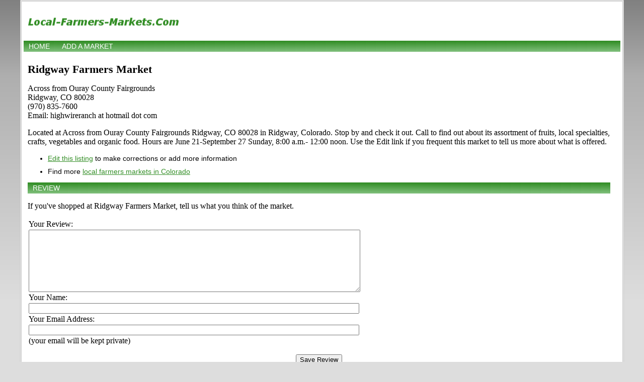

--- FILE ---
content_type: text/html; charset=utf-8
request_url: https://www.google.com/recaptcha/api2/aframe
body_size: 268
content:
<!DOCTYPE HTML><html><head><meta http-equiv="content-type" content="text/html; charset=UTF-8"></head><body><script nonce="AqlQeI4Pyj8U_p_GgI1z6w">/** Anti-fraud and anti-abuse applications only. See google.com/recaptcha */ try{var clients={'sodar':'https://pagead2.googlesyndication.com/pagead/sodar?'};window.addEventListener("message",function(a){try{if(a.source===window.parent){var b=JSON.parse(a.data);var c=clients[b['id']];if(c){var d=document.createElement('img');d.src=c+b['params']+'&rc='+(localStorage.getItem("rc::a")?sessionStorage.getItem("rc::b"):"");window.document.body.appendChild(d);sessionStorage.setItem("rc::e",parseInt(sessionStorage.getItem("rc::e")||0)+1);localStorage.setItem("rc::h",'1769837814653');}}}catch(b){}});window.parent.postMessage("_grecaptcha_ready", "*");}catch(b){}</script></body></html>